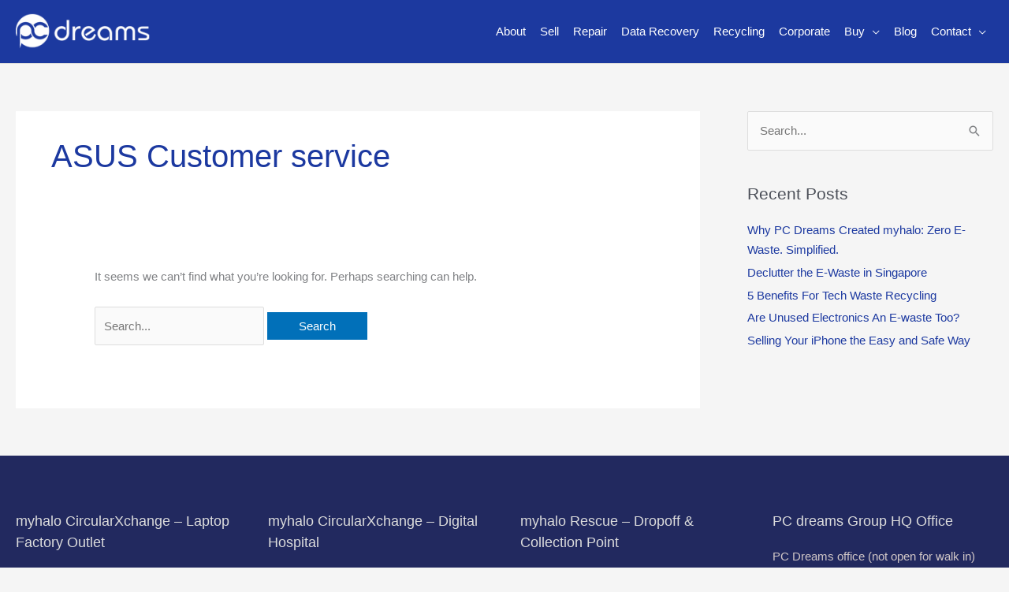

--- FILE ---
content_type: application/javascript
request_url: https://prism.app-us1.com/?a=67539132&u=https%3A%2F%2Fpcdreams.com.sg%2Ftag%2Fasus-customer-service%2F
body_size: 117
content:
window.visitorGlobalObject=window.visitorGlobalObject||window.prismGlobalObject;window.visitorGlobalObject.setVisitorId('010cd03c-ec15-4fb4-9d74-fec10f77559c', '67539132');window.visitorGlobalObject.setWhitelistedServices('', '67539132');